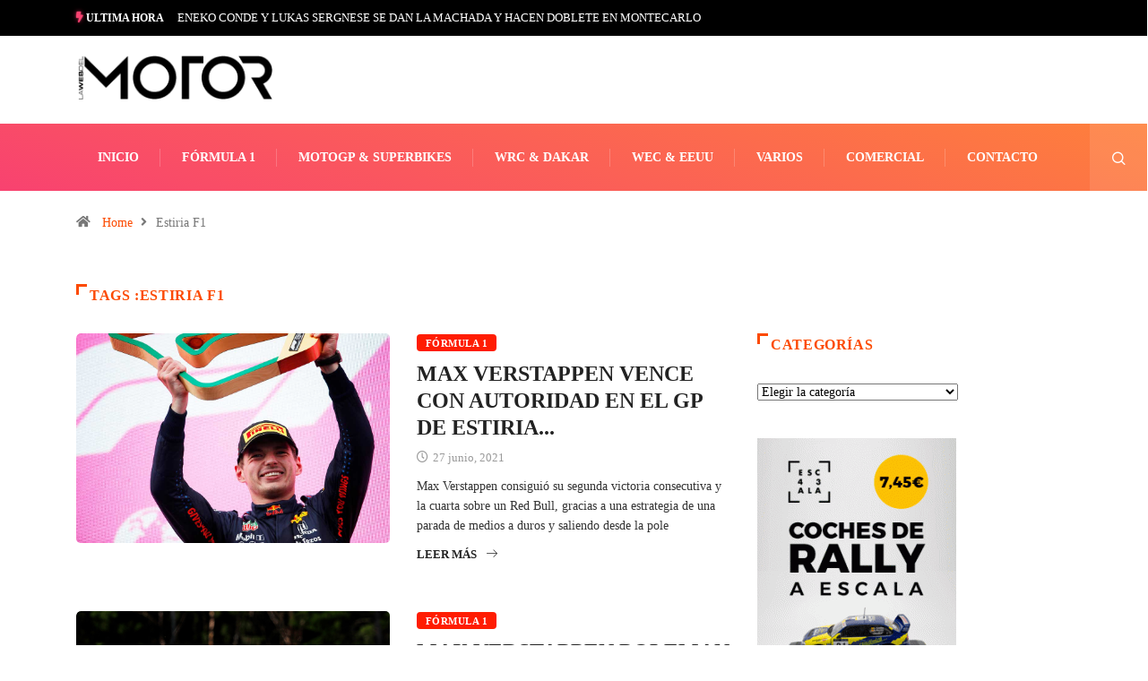

--- FILE ---
content_type: text/html; charset=UTF-8
request_url: https://lawebdelmotor.es/tag/estiria-f1/
body_size: 16998
content:
<!DOCTYPE html><html lang="es" class="" data-skin="light" prefix="og: https://ogp.me/ns#"><head><script data-no-optimize="1">var litespeed_docref=sessionStorage.getItem("litespeed_docref");litespeed_docref&&(Object.defineProperty(document,"referrer",{get:function(){return litespeed_docref}}),sessionStorage.removeItem("litespeed_docref"));</script> <meta charset="UTF-8"><style id="litespeed-ccss">ol,ul{box-sizing:border-box}:root{--wp--preset--font-size--normal:16px;--wp--preset--font-size--huge:42px}.screen-reader-text{border:0;clip:rect(1px,1px,1px,1px);clip-path:inset(50%);height:1px;margin:-1px;overflow:hidden;padding:0;position:absolute;width:1px;word-wrap:normal!important}body{--wp--preset--color--black:#000;--wp--preset--color--cyan-bluish-gray:#abb8c3;--wp--preset--color--white:#fff;--wp--preset--color--pale-pink:#f78da7;--wp--preset--color--vivid-red:#cf2e2e;--wp--preset--color--luminous-vivid-orange:#ff6900;--wp--preset--color--luminous-vivid-amber:#fcb900;--wp--preset--color--light-green-cyan:#7bdcb5;--wp--preset--color--vivid-green-cyan:#00d084;--wp--preset--color--pale-cyan-blue:#8ed1fc;--wp--preset--color--vivid-cyan-blue:#0693e3;--wp--preset--color--vivid-purple:#9b51e0;--wp--preset--gradient--vivid-cyan-blue-to-vivid-purple:linear-gradient(135deg,rgba(6,147,227,1) 0%,#9b51e0 100%);--wp--preset--gradient--light-green-cyan-to-vivid-green-cyan:linear-gradient(135deg,#7adcb4 0%,#00d082 100%);--wp--preset--gradient--luminous-vivid-amber-to-luminous-vivid-orange:linear-gradient(135deg,rgba(252,185,0,1) 0%,rgba(255,105,0,1) 100%);--wp--preset--gradient--luminous-vivid-orange-to-vivid-red:linear-gradient(135deg,rgba(255,105,0,1) 0%,#cf2e2e 100%);--wp--preset--gradient--very-light-gray-to-cyan-bluish-gray:linear-gradient(135deg,#eee 0%,#a9b8c3 100%);--wp--preset--gradient--cool-to-warm-spectrum:linear-gradient(135deg,#4aeadc 0%,#9778d1 20%,#cf2aba 40%,#ee2c82 60%,#fb6962 80%,#fef84c 100%);--wp--preset--gradient--blush-light-purple:linear-gradient(135deg,#ffceec 0%,#9896f0 100%);--wp--preset--gradient--blush-bordeaux:linear-gradient(135deg,#fecda5 0%,#fe2d2d 50%,#6b003e 100%);--wp--preset--gradient--luminous-dusk:linear-gradient(135deg,#ffcb70 0%,#c751c0 50%,#4158d0 100%);--wp--preset--gradient--pale-ocean:linear-gradient(135deg,#fff5cb 0%,#b6e3d4 50%,#33a7b5 100%);--wp--preset--gradient--electric-grass:linear-gradient(135deg,#caf880 0%,#71ce7e 100%);--wp--preset--gradient--midnight:linear-gradient(135deg,#020381 0%,#2874fc 100%);--wp--preset--duotone--dark-grayscale:url('#wp-duotone-dark-grayscale');--wp--preset--duotone--grayscale:url('#wp-duotone-grayscale');--wp--preset--duotone--purple-yellow:url('#wp-duotone-purple-yellow');--wp--preset--duotone--blue-red:url('#wp-duotone-blue-red');--wp--preset--duotone--midnight:url('#wp-duotone-midnight');--wp--preset--duotone--magenta-yellow:url('#wp-duotone-magenta-yellow');--wp--preset--duotone--purple-green:url('#wp-duotone-purple-green');--wp--preset--duotone--blue-orange:url('#wp-duotone-blue-orange');--wp--preset--font-size--small:13px;--wp--preset--font-size--medium:20px;--wp--preset--font-size--large:36px;--wp--preset--font-size--x-large:42px;--wp--preset--spacing--20:.44rem;--wp--preset--spacing--30:.67rem;--wp--preset--spacing--40:1rem;--wp--preset--spacing--50:1.5rem;--wp--preset--spacing--60:2.25rem;--wp--preset--spacing--70:3.38rem;--wp--preset--spacing--80:5.06rem}:root{--blue:#007bff;--indigo:#6610f2;--purple:#6f42c1;--pink:#e83e8c;--red:#dc3545;--orange:#fd7e14;--yellow:#ffc107;--green:#28a745;--teal:#20c997;--cyan:#17a2b8;--white:#fff;--gray:#6c757d;--gray-dark:#343a40;--primary:#007bff;--secondary:#6c757d;--success:#28a745;--info:#17a2b8;--warning:#ffc107;--danger:#dc3545;--light:#f8f9fa;--dark:#343a40;--breakpoint-xs:0;--breakpoint-sm:576px;--breakpoint-md:768px;--breakpoint-lg:992px;--breakpoint-xl:1200px;--font-family-sans-serif:-apple-system,BlinkMacSystemFont,"Segoe UI",Roboto,"Helvetica Neue",Arial,sans-serif,"Apple Color Emoji","Segoe UI Emoji","Segoe UI Symbol";--font-family-monospace:SFMono-Regular,Menlo,Monaco,Consolas,"Liberation Mono","Courier New",monospace}*,:after,:before{box-sizing:border-box}html{font-family:sans-serif;line-height:1.15;-webkit-text-size-adjust:100%;-ms-text-size-adjust:100%;-ms-overflow-style:scrollbar}@-ms-viewport{width:device-width}article,header,nav,section{display:block}body{margin:0;font-family:-apple-system,BlinkMacSystemFont,"Segoe UI",Roboto,"Helvetica Neue",Arial,sans-serif,"Apple Color Emoji","Segoe UI Emoji","Segoe UI Symbol";font-size:1rem;font-weight:400;line-height:1.5;color:#212529;text-align:left;background-color:#fff}h1,h2,h3{margin-top:0;margin-bottom:.5rem}p{margin-top:0;margin-bottom:1rem}ol,ul{margin-top:0;margin-bottom:1rem}a{color:#007bff;text-decoration:none;background-color:transparent;-webkit-text-decoration-skip:objects}img{vertical-align:middle;border-style:none}svg:not(:root){overflow:hidden}label{display:inline-block;margin-bottom:.5rem}button{border-radius:0}button,input,select{margin:0;font-family:inherit;font-size:inherit;line-height:inherit}button,input{overflow:visible}button,select{text-transform:none}button,html [type=button]{-webkit-appearance:button}[type=button]::-moz-focus-inner,button::-moz-focus-inner{padding:0;border-style:none}[type=search]{outline-offset:-2px;-webkit-appearance:none}[type=search]::-webkit-search-cancel-button,[type=search]::-webkit-search-decoration{-webkit-appearance:none}::-webkit-file-upload-button{font:inherit;-webkit-appearance:button}h1,h2,h3{margin-bottom:.5rem;font-family:inherit;font-weight:500;line-height:1.2;color:inherit}h1{font-size:2.5rem}h2{font-size:2rem}h3{font-size:1.75rem}.img-fluid{max-width:100%;height:auto}.container{width:100%;padding-right:15px;padding-left:15px;margin-right:auto;margin-left:auto}@media (min-width:576px){.container{max-width:540px}}@media (min-width:768px){.container{max-width:720px}}@media (min-width:992px){.container{max-width:960px}}@media (min-width:1200px){.container{max-width:1140px}}.row{display:-webkit-box;display:-ms-flexbox;display:flex;-ms-flex-wrap:wrap;flex-wrap:wrap;margin-right:-15px;margin-left:-15px}.col-lg-12,.col-lg-3,.col-lg-4,.col-lg-8,.col-lg-9,.col-md-12,.col-md-4,.col-md-6,.col-md-8{position:relative;width:100%;min-height:1px;padding-right:15px;padding-left:15px}@media (min-width:768px){.col-md-4{-webkit-box-flex:0;-ms-flex:0 0 33.333333%;flex:0 0 33.333333%;max-width:33.333333%}.col-md-6{-webkit-box-flex:0;-ms-flex:0 0 50%;flex:0 0 50%;max-width:50%}.col-md-8{-webkit-box-flex:0;-ms-flex:0 0 66.666667%;flex:0 0 66.666667%;max-width:66.666667%}.col-md-12{-webkit-box-flex:0;-ms-flex:0 0 100%;flex:0 0 100%;max-width:100%}}@media (min-width:992px){.col-lg-3{-webkit-box-flex:0;-ms-flex:0 0 25%;flex:0 0 25%;max-width:25%}.col-lg-4{-webkit-box-flex:0;-ms-flex:0 0 33.333333%;flex:0 0 33.333333%;max-width:33.333333%}.col-lg-8{-webkit-box-flex:0;-ms-flex:0 0 66.666667%;flex:0 0 66.666667%;max-width:66.666667%}.col-lg-9{-webkit-box-flex:0;-ms-flex:0 0 75%;flex:0 0 75%;max-width:75%}.col-lg-12{-webkit-box-flex:0;-ms-flex:0 0 100%;flex:0 0 100%;max-width:100%}}.form-control{display:block;width:100%;padding:.375rem .75rem;font-size:1rem;line-height:1.5;color:#495057;background-color:#fff;background-clip:padding-box;border:1px solid #ced4da;border-radius:.25rem}.form-control::-ms-expand{background-color:transparent;border:0}.form-control::-webkit-input-placeholder{color:#6c757d;opacity:1}.form-control::-moz-placeholder{color:#6c757d;opacity:1}.form-control:-ms-input-placeholder{color:#6c757d;opacity:1}.form-control::-ms-input-placeholder{color:#6c757d;opacity:1}.collapse{display:none}.input-group{position:relative;display:-webkit-box;display:-ms-flexbox;display:flex;-ms-flex-wrap:wrap;flex-wrap:wrap;-webkit-box-align:stretch;-ms-flex-align:stretch;align-items:stretch;width:100%}.input-group>.form-control{position:relative;-webkit-box-flex:1;-ms-flex:1 1 auto;flex:1 1 auto;width:1%;margin-bottom:0}.input-group>.form-control:not(:last-child){border-top-right-radius:0;border-bottom-right-radius:0}.nav-link{display:block;padding:.5rem 1rem}.navbar{position:relative;display:-webkit-box;display:-ms-flexbox;display:flex;-ms-flex-wrap:wrap;flex-wrap:wrap;-webkit-box-align:center;-ms-flex-align:center;align-items:center;-webkit-box-pack:justify;-ms-flex-pack:justify;justify-content:space-between;padding:.5rem 1rem}.navbar-nav{display:-webkit-box;display:-ms-flexbox;display:flex;-webkit-box-orient:vertical;-webkit-box-direction:normal;-ms-flex-direction:column;flex-direction:column;padding-left:0;margin-bottom:0;list-style:none}.navbar-nav .nav-link{padding-right:0;padding-left:0}.navbar-collapse{-ms-flex-preferred-size:100%;flex-basis:100%;-webkit-box-flex:1;-ms-flex-positive:1;flex-grow:1;-webkit-box-align:center;-ms-flex-align:center;align-items:center}.navbar-toggler{padding:.25rem .75rem;font-size:1.25rem;line-height:1;background-color:transparent;border:1px solid transparent;border-radius:.25rem}.navbar-toggler-icon{display:inline-block;width:1.5em;height:1.5em;vertical-align:middle;content:"";background:no-repeat center center;background-size:100% 100%}@media (min-width:992px){.navbar-expand-lg{-webkit-box-orient:horizontal;-webkit-box-direction:normal;-ms-flex-flow:row nowrap;flex-flow:row nowrap;-webkit-box-pack:start;-ms-flex-pack:start;justify-content:flex-start}.navbar-expand-lg .navbar-nav{-webkit-box-orient:horizontal;-webkit-box-direction:normal;-ms-flex-direction:row;flex-direction:row}.navbar-expand-lg .navbar-nav .nav-link{padding-right:.5rem;padding-left:.5rem}.navbar-expand-lg .navbar-collapse{display:-webkit-box!important;display:-ms-flexbox!important;display:flex!important;-ms-flex-preferred-size:auto;flex-basis:auto}.navbar-expand-lg .navbar-toggler{display:none}}.navbar-light .navbar-nav .nav-link{color:rgba(0,0,0,.5)}.navbar-light .navbar-toggler{color:rgba(0,0,0,.5);border-color:rgba(0,0,0,.1)}.navbar-light .navbar-toggler-icon{background-image:url("data:image/svg+xml;charset=utf8,%3Csvg viewBox='0 0 30 30' xmlns='http://www.w3.org/2000/svg'%3E%3Cpath stroke='rgba(0, 0, 0, 0.5)' stroke-width='2' stroke-linecap='round' stroke-miterlimit='10' d='M4 7h22M4 15h22M4 23h22'/%3E%3C/svg%3E")}.breadcrumb{display:-webkit-box;display:-ms-flexbox;display:flex;-ms-flex-wrap:wrap;flex-wrap:wrap;padding:.75rem 1rem;margin-bottom:1rem;list-style:none;background-color:#e9ecef;border-radius:.25rem}.modal-dialog{position:relative;width:auto;margin:.5rem}.modal-content{position:relative;display:-webkit-box;display:-ms-flexbox;display:flex;-webkit-box-orient:vertical;-webkit-box-direction:normal;-ms-flex-direction:column;flex-direction:column;width:100%;background-color:#fff;background-clip:padding-box;border:1px solid rgba(0,0,0,.2);border-radius:.3rem;outline:0}@media (min-width:576px){.modal-dialog{max-width:500px;margin:1.75rem auto}}@media (min-width:992px){.modal-lg{max-width:800px}}.carousel{position:relative}.carousel-inner{position:relative;width:100%;overflow:hidden}.carousel-item{position:relative;display:none;-webkit-box-align:center;-ms-flex-align:center;align-items:center;width:100%;-webkit-backface-visibility:hidden;backface-visibility:hidden;-webkit-perspective:1000px;perspective:1000px}.carousel-item.active{display:block}.d-none{display:none!important}.align-self-center{-ms-flex-item-align:center!important;align-self:center!important}.text-right{text-align:right!important}.ts-icon{font-family:'ts-iconfont'!important;speak:none;font-style:normal;font-weight:400;font-variant:normal;text-transform:none;line-height:1;-webkit-font-smoothing:antialiased;-moz-osx-font-smoothing:grayscale}.ts-icon-menu:before{content:"\e900"}.ts-icon-calendar-check:before{content:"\e968"}.ts-icon-home-solid:before{content:"\e96f"}.ts-icon-clock-regular:before{content:"\e973"}.ts-icon-angle-right:before{content:"\e979"}.ts-icon-bolt:before{content:"\e901"}.ts-icon-arrow-right:before{content:"\e87a"}.ts-icon-search1:before{content:"\e940"}:focus{outline:0}.mfp-hide{display:none!important}button::-moz-focus-inner{padding:0;border:0}body{line-height:22px;font-size:14px;color:#333;font-weight:400;border:0;margin:0;padding:0;-webkit-font-smoothing:antialiased;-moz-osx-font-smoothing:grayscale;font-display:swap}h1,h2,h3{color:#222;font-weight:700;font-display:swap}h1{font-size:36px;line-height:44px}h2{font-size:30px;line-height:36px}h3{font-size:24px;line-height:28px}a:link,a:visited{text-decoration:none}a{color:#fc4a00}.mb-30{margin-bottom:30px}.block-title{font-size:16px;text-transform:uppercase;color:#fff;font-weight:700;line-height:36px}.heading-style3 .block-title,.sidebar .widget .widget-title{letter-spacing:.64px;color:#fc4a00;line-height:25px;font-weight:800;font-size:16px;text-transform:uppercase}.heading-style3 .block-title .title-angle-shap,.sidebar .widget .widget-title .title-angle-shap{display:inline-block;padding:0 0 0 15px;position:relative}.heading-style3 .block-title .title-angle-shap:before,.heading-style3 .block-title .title-angle-shap:after,.sidebar .widget .widget-title .title-angle-shap:before,.sidebar .widget .widget-title .title-angle-shap:after{position:absolute;top:0;content:"";background:#fc4a00;left:0}.heading-style3 .block-title .title-angle-shap:before,.sidebar .widget .widget-title .title-angle-shap:before{width:3px;height:12px}.heading-style3 .block-title .title-angle-shap:after,.sidebar .widget .widget-title .title-angle-shap:after{width:12px;height:3px}.sidebar .widget .widget-title{color:#222}.sidebar .widget .widget-title .title-angle-shap:before,.sidebar .widget .widget-title .title-angle-shap:after{background:#222}.post-title{font-size:18px;font-weight:600;color:#222;line-height:24px}.post-title a{color:#222}.post-title.md{font-size:24px;font-weight:700;line-height:30px}a.post-cat{position:relative;left:0;top:0;background:#fc4a00;color:#fff;padding:0 10px;font-size:11px;font-weight:700;display:inline-block;line-height:20px;text-transform:uppercase;margin-bottom:7px;z-index:1;margin-right:5px;height:19px;border-radius:4px;-webkit-border-radius:4px;-ms-border-radius:4px;letter-spacing:.44px}.post-content p{margin-top:10px;margin-bottom:12px}.post-meta span{margin-right:10px;font-size:13px;color:#999}.post-meta span i{margin-right:2px}.post-block-style .post-media{margin-bottom:15px;overflow:hidden;position:relative;border-radius:5px;-webkit-border-radius:5px;-ms-border-radius:5px}.post-block-style .post-media img{width:100%;-webkit-transform:scale(1);-ms-transform:scale(1);transform:scale(1)}.main-container{padding-top:40px}.main-container{padding-bottom:40px}.archive .category-main-title .block-title{margin-bottom:0}img{-ms-interpolation-mode:bicubic;border:0;height:auto;max-width:100%;vertical-align:middle}img[class*=wp-image-]{margin-top:10px;margin-bottom:10px}.screen-reader-text{border:0;clip:rect(1px,1px,1px,1px);-webkit-clip-path:inset(50%);clip-path:inset(50%);height:1px;margin:-1px;overflow:hidden;padding:0;position:absolute!important;width:1px;word-wrap:normal!important}p{margin:0 0 25px}select{max-width:100%}.post .post-media,.post-wrapper .post-media{width:calc(100% - 0px);position:relative;overflow:hidden}.post.post-wrapper,.post-wrapper.post-wrapper{margin-bottom:40px;border-radius:5px;-webkit-border-radius:5px;-ms-border-radius:5px;overflow:hidden}.sidebar .widget{margin-bottom:40px}.sidebar .widget .widget-title{font-size:16px;font-weight:700;position:relative;margin:0 0 30px}.sidebar .widget.widget_media_image img{margin-top:0}.breadcrumb{background:0 0;padding:25px 0 17px;margin-bottom:0}.breadcrumb li{padding-right:10px;color:#777;font-size:14px;font-weight:400;line-height:22px}.breadcrumb li a{padding:0 9px}body{overflow-x:hidden;color:#333}svg{fill:currentColor}img{-ms-interpolation-mode:bicubic;border:0;height:auto;max-width:100%;vertical-align:middle}img[class*=wp-image-]{margin-top:10px;margin-bottom:10px}.screen-reader-text{border:0;clip:rect(1px,1px,1px,1px);-webkit-clip-path:inset(50%);clip-path:inset(50%);height:1px;margin:-1px;overflow:hidden;padding:0;position:absolute!important;width:1px;word-wrap:normal!important}p{margin:0 0 25px}select{max-width:100%}.post .post-media,.post-wrapper .post-media{width:calc(100% - 0px);position:relative;overflow:hidden}.post.post-wrapper,.post-wrapper.post-wrapper{margin-bottom:40px;border-radius:5px;-webkit-border-radius:5px;-ms-border-radius:5px;overflow:hidden}.sidebar .widget{margin-bottom:40px}.sidebar .widget .widget-title{font-size:16px;font-weight:700;position:relative;margin:0 0 30px}.sidebar .widget.widget_media_image img{margin-top:0}.breadcrumb{background:0 0;padding:25px 0 17px;margin-bottom:0}.breadcrumb li{padding-right:10px;color:#777;font-size:14px;font-weight:400;line-height:22px}.breadcrumb li a{padding:0 9px}.topbar .top-info{display:inline-block;list-style-type:none;padding:5px 0;margin:0}.topbar .top-info li{font-size:14px;display:inline-block}.topbar .top-info li i{margin-right:6px}.topbar .top-info li{padding-right:15px;border-right:1px solid #e2e2e2}.topbar.topbar-gray{background-color:#f5f5f5}.topbar.topbar-gray .tranding-bg-white .tranding-bar .trending-slide-bg{border-bottom:none}.topbar.topbar-gray .tranding-bg-white .tranding-bar .trending-slide-bg .trending-title{background:0 0;color:#222;padding:0 10px 0 0;margin-right:5px;border-right:1px solid #dedbdb}.topbar.topbar-gray .tranding-bg-white .tranding-bar .trending-slide-bg .trending-title i{color:#fc4a00}.topbar.topbar-gray .tranding-bg-white .tranding-bar .trending-slide-bg .post-title{color:#6b6b6b}.topbar.topbar-gray .top-info li{color:#6b6b6b;font-size:13px;border-right:none;padding-right:0}.social-links{margin:0}.header-middle-area{padding:20px 0}.logo{display:inline-block}.logo img{width:100%;max-width:220px}.logo-light{display:none}.logo-dark{display:block}.header .navbar-light{padding:0}.header .navbar-light .navbar-toggler{outline:none;border:none}.header .navbar-light .navbar-toggler-icon{background-image:none;color:#fff;font-size:24px;vertical-align:middle;background:#cc4209;padding:7px 0;width:40px}.header .navbar-light .navbar-nav>li{padding:0 24px;position:relative}.header .navbar-light .navbar-nav>li:before{position:absolute;right:0;content:"";width:1px;height:20px;background:#e2e2e2;top:0;bottom:0;margin:auto}.header .navbar-light .navbar-nav>li>a{line-height:70px;position:relative;padding:0}.header .navbar-light .navbar-nav>li:last-child:before{display:none}.header .navbar-light .navbar-nav>li:last-child>a:before{display:none}.header .navbar-light .navbar-nav li a{font-weight:700;color:#222;text-transform:uppercase;font-size:13px}.header .navbar-light .nav-search-area{margin-left:auto}.header .navbar-light .nav-search-area a{padding:0;width:35px;height:auto;min-height:35px;line-height:35px;text-align:center;background:#222;color:#fff;border-radius:50%;-webkit-border-radius:50%;-ms-border-radius:50%;font-size:14px}.header .navbar-light .nav-search-area a i{vertical-align:middle;font-weight:700}.header-gradient{background-image:-o-linear-gradient(70deg,#f84270 0%,#fe803b 100%);background-image:linear-gradient(20deg,#f84270 0%,#fe803b 100%)}.header-gradient .navbar-light .navbar-nav>li>a{color:#fff;font-size:14px}.header-gradient .navbar-light .navbar-nav>li:before{background:rgba(255,255,255,.2)}.header-gradient .navbar-light .navbar-nav>li:after{position:absolute;content:"";width:1px;height:100%;background:rgba(255,255,255,.2);top:0;bottom:0;left:0;opacity:0}.header-gradient .navbar-light .social-links{background:rgba(255,255,255,.05);padding:0 20px 0 12px;border-left:1px solid rgba(255,255,255,.2);border-right:1px solid rgba(255,255,255,.2)}.header-gradient .navbar-light .nav-search-area .header-search-icon a{background:rgba(255,255,255,.1);border-radius:0;-webkit-border-radius:0;-ms-border-radius:0;border-right:1px solid rgba(255,255,255,.2);width:65px;height:auto;line-height:70px;display:inline-block}.modal-searchPanel .xs-search-group{position:relative}.modal-searchPanel .xs-search-group input:not([type=submit]){height:70px;background-color:transparent;border-radius:50px;border:2px solid #fff;color:#fff;padding:0 30px}.modal-searchPanel .xs-search-group input:not([type=submit])::-webkit-input-placeholder{color:#fff}.modal-searchPanel .xs-search-group input:not([type=submit])::-moz-placeholder{color:#fff}.modal-searchPanel .xs-search-group input:not([type=submit]):-ms-input-placeholder{color:#fff}.modal-searchPanel .xs-search-group input:not([type=submit]):-moz-placeholder{color:#fff}.modal-searchPanel .xs-search-group .search-button{background-color:transparent;border:0;padding:0;color:#fff;position:absolute;right:0;top:50%;-webkit-transform:translateY(-50%);-ms-transform:translateY(-50%);transform:translateY(-50%);height:100%;width:70px;border-radius:0 50px 50px 0}.ts-search-form .form-control{height:60px;border-radius:36px!important}.ts-search-form.modal-searchPanel .xs-search-panel{margin:0}.header.header-gradient .social-links{margin-left:auto;display:-webkit-box;display:-ms-flexbox;display:flex}.header.header-gradient .nav-search-area{margin-left:0}.tranding-bar .trending-slide{position:relative;padding:8px 0}.tranding-bar .trending-slide .trending-title{display:inline-block;font-size:12px;padding:6px 10px;line-height:15px;text-transform:uppercase;position:relative;margin:0 15px 0 0;font-weight:700;padding:0 10px 0 0;margin-right:5px;border-right:1px solid #dedbdb}.tranding-bar .trending-slide .trending-title i{color:#fc4a00}.tranding-bar .trending-slide .carousel-inner{width:auto;display:inline-block;vertical-align:middle}.tranding-bar .trending-slide .post-title{color:#fff;margin:0;font-size:13px;line-height:24px;font-weight:400}.tranding-bg-white .tranding-bar .trending-slide-bg{background:0 0;padding-left:0;padding-right:0;border-bottom:1px solid #eaeaea}.tranding-bg-white .tranding-bar .trending-slide-bg.trending-slide .post-title{color:#222}.category-main-title .block-title{margin-bottom:30px;border-color:#222;font-size:16px}.entry-blog-header .post-cat{margin-bottom:10px}.archive .entry-blog-summery .readmore-btn,.entry-blog-summery.ts-post .readmore-btn{margin-top:10px;display:none;font-size:13px;font-weight:700;text-transform:uppercase;color:#222}.archive .entry-blog-summery .readmore-btn .ts-icon,.entry-blog-summery.ts-post .readmore-btn .ts-icon{margin-left:10px}.blog .entry-blog-summery.ts-post .readmore-btn{display:block}.mfp-hide{display:none!important}:root{--size:100px;--bord:15px}@media (min-width:992px) and (max-width:1200px){.header .navbar-light .navbar-nav>li{padding:0 18px}.container{max-width:1140px}}@media (max-width:1024px){.container{max-width:100%}}@media (min-width:768px) and (max-width:991px){.header .navbar-collapse{position:absolute;left:0;top:100%;width:100%;z-index:22;background:#222}.header .navbar-light .navbar-nav>li>a{line-height:50px;color:#fff}.header .navbar-light .navbar-nav>li:before{display:none}}@media (max-width:767px){h1{font-size:30px;line-height:36px}h2{font-size:26px;line-height:32px}.tranding-bar .trending-slide .trending-title{margin-bottom:5px}.xs-center,ul.social-links.text-right{text-align:center!important}.topbar{padding-top:10px}.topbar.topbar-gray{padding-bottom:10px}.topbar.topbar-gray .tranding-bg-white .tranding-bar .trending-slide-bg{text-align:center}.topbar.topbar-gray .tranding-bg-white .tranding-bar .trending-slide-bg .trending-title{display:block}.topbar.topbar-gray .tranding-bg-white .tranding-bar .trending-slide-bg .post-title{line-height:15px}.header-middle-area .banner-img{display:none}.header-middle-area .logo-area{text-align:center}.logo{max-width:160px}.header .navbar-collapse{position:absolute;left:0;top:100%;width:100%;z-index:22;background:#222}.header .navbar-light .navbar-nav>li>a{line-height:50px;color:#fff}.header .navbar-light .navbar-nav>li:before{display:none}.topbar .top-info{padding-bottom:15px}.trending-slide .carousel-inner{height:25px;overflow:hidden}.trending-slide .carousel-inner .post-title{line-height:28px!important}}body{color:#333}h1,h2,h3,.post-title,.post-title a{color:#222}a{color:#fc4a00}.heading-style3 .block-title .title-angle-shap:before,.heading-style3 .block-title .title-angle-shap:after,.sidebar .widget .widget-title .title-angle-shap:before,.sidebar .widget .widget-title .title-angle-shap:after{background:#fc4a00}.heading-style3 .block-title,.topbar.topbar-gray .tranding-bg-white .tranding-bar .trending-slide-bg .trending-title i,.sidebar .widget .widget-title{color:#fc4a00}@media (min-width:1024px){.header .navbar-light .nav-search-area a,.header .navbar-light .navbar-nav>li>a,.header-gradient .navbar-light .nav-search-area .header-search-icon a{line-height:75px}}.tranding-bar .trending-slide-bg{background-color:#000}body{background-color:#fff}:focus{outline:0}.mfp-hide{display:none!important}button::-moz-focus-inner{padding:0;border:0}.ekit-wid-con .ekit-review-card--date,.ekit-wid-con .ekit-review-card--desc{grid-area:date}.ekit-wid-con .ekit-review-card--image{width:60px;height:60px;grid-area:thumbnail;min-width:60px;border-radius:50%;background-color:#eae9f7;display:-webkit-box;display:-ms-flexbox;display:flex;-webkit-box-pack:center;-ms-flex-pack:center;justify-content:center;-webkit-box-align:center;-ms-flex-align:center;align-items:center;padding:1rem;position:relative}.ekit-wid-con .ekit-review-card--thumbnail{grid-area:thumbnail;padding-right:1rem}.ekit-wid-con .ekit-review-card--name{grid-area:name;font-size:14px;font-weight:700;margin:0 0 .25rem}.ekit-wid-con .ekit-review-card--stars{grid-area:stars;color:#f4be28;font-size:13px;line-height:20px}.ekit-wid-con .ekit-review-card--comment{grid-area:comment;font-size:16px;line-height:22px;font-weight:400;color:#32323d}.ekit-wid-con .ekit-review-card--actions{grid-area:actions}.ekit-wid-con .ekit-review-card--posted-on{display:-webkit-box;display:-ms-flexbox;display:flex;grid-area:posted-on}body{font-family:"Roboto";font-weight:400;font-size:14px}h1{font-family:"Barlow";font-weight:700}h3{font-family:"Barlow";font-weight:700}.nav-link{white-space:nowrap}.topbar-gray{background:black!important}.trending-title{color:white!important}#tredingcarousel{flex-direction:row!important;align-items:center}.topbar.topbar-gray .tranding-bg-white .tranding-bar .trending-slide-bg .post-title{overflow:hidden;white-space:nowrap;text-overflow:ellipsis;color:#fff;width:100vw!important}#tredingcarousel,.trending-title{display:flex;flex-direction:column}.topbar.topbar-gray .col-md-8{-webkit-box-flex:0;-ms-flex:0 0 100%;flex:0 0 100%;max-width:100%}.topbar.topbar-gray .tranding-bg-white .tranding-bar .trending-slide-bg .trending-title{border-right:none!important}.topbar.topbar-gray .tranding-bg-white .tranding-bar .trending-slide-bg .trending-title i{color:#f84270!important;text-shadow:0px 0px 1px rgba(248,66,112,1),0px 0px 2px rgba(248,66,112,.75),0px 0px 5px rgba(248,66,112,.5),0px 0px 8px rgba(248,66,112,.25)}.topbar.topbar-gray .col-md-4.xs-center.align-self-center.text-right{display:none}.post-title{text-transform:uppercase!important}h2.post-title:after{content:'...'}.post-media.post-image{text-align:center}</style><link rel="preload" data-asynced="1" data-optimized="2" as="style" onload="this.onload=null;this.rel='stylesheet'" href="https://lawebdelmotor.es/wp-content/litespeed/ucss/f3cf538b2fffb593e42706033ea062ee.css?ver=60872" /><script type="litespeed/javascript">!function(a){"use strict";var b=function(b,c,d){function e(a){return h.body?a():void setTimeout(function(){e(a)})}function f(){i.addEventListener&&i.removeEventListener("load",f),i.media=d||"all"}var g,h=a.document,i=h.createElement("link");if(c)g=c;else{var j=(h.body||h.getElementsByTagName("head")[0]).childNodes;g=j[j.length-1]}var k=h.styleSheets;i.rel="stylesheet",i.href=b,i.media="only x",e(function(){g.parentNode.insertBefore(i,c?g:g.nextSibling)});var l=function(a){for(var b=i.href,c=k.length;c--;)if(k[c].href===b)return a();setTimeout(function(){l(a)})};return i.addEventListener&&i.addEventListener("load",f),i.onloadcssdefined=l,l(f),i};"undefined"!=typeof exports?exports.loadCSS=b:a.loadCSS=b}("undefined"!=typeof global?global:this);!function(a){if(a.loadCSS){var b=loadCSS.relpreload={};if(b.support=function(){try{return a.document.createElement("link").relList.supports("preload")}catch(b){return!1}},b.poly=function(){for(var b=a.document.getElementsByTagName("link"),c=0;c<b.length;c++){var d=b[c];"preload"===d.rel&&"style"===d.getAttribute("as")&&(a.loadCSS(d.href,d,d.getAttribute("media")),d.rel=null)}},!b.support()){b.poly();var c=a.setInterval(b.poly,300);a.addEventListener&&a.addEventListener("load",function(){b.poly(),a.clearInterval(c)}),a.attachEvent&&a.attachEvent("onload",function(){a.clearInterval(c)})}}}(this);</script> <meta name="viewport" content="width=device-width, initial-scale=1, maximum-scale=5"><meta name="description" content="La Web del Motor - La Web del Motor es el sitio web de referencia para el seguimiento de los mundiales de F1, MotoGP, WRC, WSBK y algo más. Datos, imágenes, información."/><title>Estiria F1 - La Web del Motor</title><meta name="robots" content="follow, noindex"/><meta property="og:locale" content="es_ES" /><meta property="og:type" content="article" /><meta property="og:title" content="Estiria F1 - La Web del Motor" /><meta property="og:url" content="https://lawebdelmotor.es/tag/estiria-f1/" /><meta property="og:site_name" content="La Web del Motor" /><meta name="twitter:card" content="summary_large_image" /><meta name="twitter:title" content="Estiria F1 - La Web del Motor" /><meta name="twitter:label1" content="Entradas" /><meta name="twitter:data1" content="9" /> <script type="application/ld+json" class="rank-math-schema">{"@context":"https://schema.org","@graph":[{"@type":"Person","@id":"https://lawebdelmotor.es/#person","name":"La Web del Motor"},{"@type":"WebSite","@id":"https://lawebdelmotor.es/#website","url":"https://lawebdelmotor.es","name":"La Web del Motor","publisher":{"@id":"https://lawebdelmotor.es/#person"},"inLanguage":"es"},{"@type":"CollectionPage","@id":"https://lawebdelmotor.es/tag/estiria-f1/#webpage","url":"https://lawebdelmotor.es/tag/estiria-f1/","name":"Estiria F1 - La Web del Motor","isPartOf":{"@id":"https://lawebdelmotor.es/#website"},"inLanguage":"es"}]}</script> <link rel='dns-prefetch' href='//ajax.googleapis.com' /><link rel='dns-prefetch' href='//connect.facebook.net' /><link rel='dns-prefetch' href='//facebook.com' /><link rel='dns-prefetch' href='//fonts.googleapis.com' /><link rel='dns-prefetch' href='//fonts.gstatic.com' /><link rel='dns-prefetch' href='//google.com' /><link rel='dns-prefetch' href='//googleads.g.doubleclick.net' /><link rel='dns-prefetch' href='//googleadservices.com' /><link rel='dns-prefetch' href='//googletagmanager.com' /><link rel="alternate" type="application/rss+xml" title="La Web del Motor &raquo; Feed" href="https://lawebdelmotor.es/feed/" /><link rel="alternate" type="application/rss+xml" title="La Web del Motor &raquo; Feed de los comentarios" href="https://lawebdelmotor.es/comments/feed/" /><link rel="alternate" type="application/rss+xml" title="La Web del Motor &raquo; Etiqueta Estiria F1 del feed" href="https://lawebdelmotor.es/tag/estiria-f1/feed/" /><link rel='preload' as='style' id='digiqole-all-style-css' href='https://lawebdelmotor.es/wp-content/themes/digiqole/assets/css/all.css?ver=2.1.5' type='text/css' media='all' /> <script type="litespeed/javascript" data-src='https://lawebdelmotor.es/wp-includes/js/jquery/jquery.min.js?ver=3.6.1' id='jquery-core-js'></script> <link rel="https://api.w.org/" href="https://lawebdelmotor.es/wp-json/" /><link rel="alternate" type="application/json" href="https://lawebdelmotor.es/wp-json/wp/v2/tags/881" /><link rel="EditURI" type="application/rsd+xml" title="RSD" href="https://lawebdelmotor.es/xmlrpc.php?rsd" /><link rel="wlwmanifest" type="application/wlwmanifest+xml" href="https://lawebdelmotor.es/wp-includes/wlwmanifest.xml" /><meta name="generator" content="WordPress 6.1.9" /><meta name="generator" content="Elementor 3.12.2; features: e_dom_optimization, e_optimized_assets_loading, e_optimized_css_loading, a11y_improvements, additional_custom_breakpoints; settings: css_print_method-external, google_font-enabled, font_display-swap"><link rel="icon" href="https://lawebdelmotor.es/wp-content/uploads/2021/06/wp-1623414889528-150x150.jpg" sizes="32x32" /><link rel="icon" href="https://lawebdelmotor.es/wp-content/uploads/2021/06/wp-1623414889528.jpg" sizes="192x192" /><link rel="apple-touch-icon" href="https://lawebdelmotor.es/wp-content/uploads/2021/06/wp-1623414889528.jpg" /><meta name="msapplication-TileImage" content="https://lawebdelmotor.es/wp-content/uploads/2021/06/wp-1623414889528.jpg" /></head><body data-rsssl=1 class="archive tag tag-estiria-f1 tag-881 sidebar-active elementor-default elementor-kit-43366" ><svg xmlns="http://www.w3.org/2000/svg" viewBox="0 0 0 0" width="0" height="0" focusable="false" role="none" style="visibility: hidden; position: absolute; left: -9999px; overflow: hidden;" ><defs><filter id="wp-duotone-dark-grayscale"><feColorMatrix color-interpolation-filters="sRGB" type="matrix" values=" .299 .587 .114 0 0 .299 .587 .114 0 0 .299 .587 .114 0 0 .299 .587 .114 0 0 " /><feComponentTransfer color-interpolation-filters="sRGB" ><feFuncR type="table" tableValues="0 0.49803921568627" /><feFuncG type="table" tableValues="0 0.49803921568627" /><feFuncB type="table" tableValues="0 0.49803921568627" /><feFuncA type="table" tableValues="1 1" /></feComponentTransfer><feComposite in2="SourceGraphic" operator="in" /></filter></defs></svg><svg xmlns="http://www.w3.org/2000/svg" viewBox="0 0 0 0" width="0" height="0" focusable="false" role="none" style="visibility: hidden; position: absolute; left: -9999px; overflow: hidden;" ><defs><filter id="wp-duotone-grayscale"><feColorMatrix color-interpolation-filters="sRGB" type="matrix" values=" .299 .587 .114 0 0 .299 .587 .114 0 0 .299 .587 .114 0 0 .299 .587 .114 0 0 " /><feComponentTransfer color-interpolation-filters="sRGB" ><feFuncR type="table" tableValues="0 1" /><feFuncG type="table" tableValues="0 1" /><feFuncB type="table" tableValues="0 1" /><feFuncA type="table" tableValues="1 1" /></feComponentTransfer><feComposite in2="SourceGraphic" operator="in" /></filter></defs></svg><svg xmlns="http://www.w3.org/2000/svg" viewBox="0 0 0 0" width="0" height="0" focusable="false" role="none" style="visibility: hidden; position: absolute; left: -9999px; overflow: hidden;" ><defs><filter id="wp-duotone-purple-yellow"><feColorMatrix color-interpolation-filters="sRGB" type="matrix" values=" .299 .587 .114 0 0 .299 .587 .114 0 0 .299 .587 .114 0 0 .299 .587 .114 0 0 " /><feComponentTransfer color-interpolation-filters="sRGB" ><feFuncR type="table" tableValues="0.54901960784314 0.98823529411765" /><feFuncG type="table" tableValues="0 1" /><feFuncB type="table" tableValues="0.71764705882353 0.25490196078431" /><feFuncA type="table" tableValues="1 1" /></feComponentTransfer><feComposite in2="SourceGraphic" operator="in" /></filter></defs></svg><svg xmlns="http://www.w3.org/2000/svg" viewBox="0 0 0 0" width="0" height="0" focusable="false" role="none" style="visibility: hidden; position: absolute; left: -9999px; overflow: hidden;" ><defs><filter id="wp-duotone-blue-red"><feColorMatrix color-interpolation-filters="sRGB" type="matrix" values=" .299 .587 .114 0 0 .299 .587 .114 0 0 .299 .587 .114 0 0 .299 .587 .114 0 0 " /><feComponentTransfer color-interpolation-filters="sRGB" ><feFuncR type="table" tableValues="0 1" /><feFuncG type="table" tableValues="0 0.27843137254902" /><feFuncB type="table" tableValues="0.5921568627451 0.27843137254902" /><feFuncA type="table" tableValues="1 1" /></feComponentTransfer><feComposite in2="SourceGraphic" operator="in" /></filter></defs></svg><svg xmlns="http://www.w3.org/2000/svg" viewBox="0 0 0 0" width="0" height="0" focusable="false" role="none" style="visibility: hidden; position: absolute; left: -9999px; overflow: hidden;" ><defs><filter id="wp-duotone-midnight"><feColorMatrix color-interpolation-filters="sRGB" type="matrix" values=" .299 .587 .114 0 0 .299 .587 .114 0 0 .299 .587 .114 0 0 .299 .587 .114 0 0 " /><feComponentTransfer color-interpolation-filters="sRGB" ><feFuncR type="table" tableValues="0 0" /><feFuncG type="table" tableValues="0 0.64705882352941" /><feFuncB type="table" tableValues="0 1" /><feFuncA type="table" tableValues="1 1" /></feComponentTransfer><feComposite in2="SourceGraphic" operator="in" /></filter></defs></svg><svg xmlns="http://www.w3.org/2000/svg" viewBox="0 0 0 0" width="0" height="0" focusable="false" role="none" style="visibility: hidden; position: absolute; left: -9999px; overflow: hidden;" ><defs><filter id="wp-duotone-magenta-yellow"><feColorMatrix color-interpolation-filters="sRGB" type="matrix" values=" .299 .587 .114 0 0 .299 .587 .114 0 0 .299 .587 .114 0 0 .299 .587 .114 0 0 " /><feComponentTransfer color-interpolation-filters="sRGB" ><feFuncR type="table" tableValues="0.78039215686275 1" /><feFuncG type="table" tableValues="0 0.94901960784314" /><feFuncB type="table" tableValues="0.35294117647059 0.47058823529412" /><feFuncA type="table" tableValues="1 1" /></feComponentTransfer><feComposite in2="SourceGraphic" operator="in" /></filter></defs></svg><svg xmlns="http://www.w3.org/2000/svg" viewBox="0 0 0 0" width="0" height="0" focusable="false" role="none" style="visibility: hidden; position: absolute; left: -9999px; overflow: hidden;" ><defs><filter id="wp-duotone-purple-green"><feColorMatrix color-interpolation-filters="sRGB" type="matrix" values=" .299 .587 .114 0 0 .299 .587 .114 0 0 .299 .587 .114 0 0 .299 .587 .114 0 0 " /><feComponentTransfer color-interpolation-filters="sRGB" ><feFuncR type="table" tableValues="0.65098039215686 0.40392156862745" /><feFuncG type="table" tableValues="0 1" /><feFuncB type="table" tableValues="0.44705882352941 0.4" /><feFuncA type="table" tableValues="1 1" /></feComponentTransfer><feComposite in2="SourceGraphic" operator="in" /></filter></defs></svg><svg xmlns="http://www.w3.org/2000/svg" viewBox="0 0 0 0" width="0" height="0" focusable="false" role="none" style="visibility: hidden; position: absolute; left: -9999px; overflow: hidden;" ><defs><filter id="wp-duotone-blue-orange"><feColorMatrix color-interpolation-filters="sRGB" type="matrix" values=" .299 .587 .114 0 0 .299 .587 .114 0 0 .299 .587 .114 0 0 .299 .587 .114 0 0 " /><feComponentTransfer color-interpolation-filters="sRGB" ><feFuncR type="table" tableValues="0.098039215686275 1" /><feFuncG type="table" tableValues="0 0.66274509803922" /><feFuncB type="table" tableValues="0.84705882352941 0.41960784313725" /><feFuncA type="table" tableValues="1 1" /></feComponentTransfer><feComposite in2="SourceGraphic" operator="in" /></filter></defs></svg><div class="body-inner-content"><div class="topbar topbar-gray"><div class="container"><div class="row"><div class="col-md-8"><div class="tranding-bg-white"><div class="tranding-bar"><div id="tredingcarousel" class="trending-slide carousel slide trending-slide-bg" data-ride="carousel"><p class="trending-title">
<i class="ts-icon ts-icon-bolt"></i> ULTIMA HORA</p><div class="carousel-inner"><div class="carousel-item active">
<a class="post-title title-small"
href="https://lawebdelmotor.es/2023/10/eneko-conde-y-lukas-sergnese-se-dan-la-machada-y-hacen-doblete-en-montecarlo/">Eneko Conde y Lukas Sergnese se dan la machada  y hacen doblete en Montecarlo</a></div><div class="carousel-item">
<a class="post-title title-small"
href="https://lawebdelmotor.es/2023/08/f1-hamilton-quickest-ahead-of-verstappen-in-final-practice-for-hungarian-grand-prix/">F1 – Hamilton quickest ahead of Verstappen in final practice for Hungarian Grand Prix</a></div><div class="carousel-item">
<a class="post-title title-small"
href="https://lawebdelmotor.es/2023/08/f1-lewis-hamilton-takes-pole-ahead-of-max-verstappen-and-lando-norris-in-thrilling-qualifying-session-in-hungary/">F1 &#8211; Lewis Hamilton takes pole ahead of Max Verstappen and Lando Norris in thrilling qualifying session in Hungary</a></div><div class="carousel-item">
<a class="post-title title-small"
href="https://lawebdelmotor.es/2023/08/f1-max-verstappen-takes-record-breaking-win-for-red-bull-in-hungary-ahead-of-lando-norris-and-sergio-perez/">F1 &#8211; Max Verstappen takes record-breaking win for Red Bull in Hungary ahead of Lando Norris and Sergio Pérez</a></div><div class="carousel-item">
<a class="post-title title-small"
href="https://lawebdelmotor.es/2023/08/formula-1-commission-meeting-280723/">Formula 1 Commission Meeting 28.07.23</a></div></div></div></div></div></div><div class="col-md-4 xs-center align-self-center text-right"><ul class="top-info"><li><i class="ts-icon ts-icon-calendar-check" aria-hidden="true"></i>
1 febrero, 2026</li></ul></div></div></div></div><div class="header-middle-area"><div class="container"><div class="row"><div class="col-md-4 col-lg-3 align-self-center"><div class="logo-area">
<a rel='home' class="logo" href="https://lawebdelmotor.es/">
<img data-lazyloaded="1" src="[data-uri]" width="220" height="33" class="img-fluid logo-light"
data-src="https://lawebdelmotor.es/wp-content/uploads/2017/05/logo.png"
alt="La Web del Motor">
<img data-lazyloaded="1" src="[data-uri]" width="220" height="33" class="img-fluid logo-dark"
data-src="https://lawebdelmotor.es/wp-content/uploads/2017/05/logotipo_negro.png"
alt="La Web del Motor">
</a></div></div><div class="col-md-8 col-lg-9 align-self-center"><div class="banner-img text-right"></div></div></div></div></div><header id="header" class="header header-gradient"><div class=" header-wrapper navbar-sticky "><div class="container"><nav class="navbar navbar-expand-lg navbar-light">
<a class="logo d-none" href="https://lawebdelmotor.es/">
<img data-lazyloaded="1" src="[data-uri]" width="231" height="54" class="img-fluid" data-src="https://lawebdelmotor.es/wp-content/uploads/2017/05/logotipo_negro.png"
alt="La Web del Motor">
</a>
<button class="navbar-toggler" type="button" data-toggle="collapse"
data-target="#primary-nav" aria-controls="primary-nav" aria-expanded="false"
aria-label="Toggle navigation">
<span class="navbar-toggler-icon"><i class="ts-icon ts-icon-menu"></i></span>
</button><div id="primary-nav" class="collapse navbar-collapse"><ul id="main-menu" class="navbar-nav"><li id="menu-item-606" class="menu-item menu-item-type-custom menu-item-object-custom menu-item-home menu-item-606 nav-item"><a href="https://lawebdelmotor.es/" class="nav-link">Inicio</a></li><li id="menu-item-764" class="menu-item menu-item-type-taxonomy menu-item-object-category menu-item-764 nav-item"><a href="https://lawebdelmotor.es/category/formula-1/" class="nav-link">Fórmula 1</a></li><li id="menu-item-22759" class="menu-item menu-item-type-taxonomy menu-item-object-category menu-item-22759 nav-item"><a href="https://lawebdelmotor.es/category/motogp-superbikes/" class="nav-link">MOTOGP &amp; SUPERBIKES</a></li><li id="menu-item-763" class="menu-item menu-item-type-taxonomy menu-item-object-category menu-item-763 nav-item"><a href="https://lawebdelmotor.es/category/wrc-dakar/" class="nav-link">WRC &amp; DAKAR</a></li><li id="menu-item-807" class="menu-item menu-item-type-taxonomy menu-item-object-category menu-item-807 nav-item"><a href="https://lawebdelmotor.es/category/wec-eeuu/" class="nav-link">WEC &amp; EEUU</a></li><li id="menu-item-1395" class="menu-item menu-item-type-taxonomy menu-item-object-category menu-item-1395 nav-item"><a href="https://lawebdelmotor.es/category/varios/" class="nav-link">Varios</a></li><li id="menu-item-22760" class="menu-item menu-item-type-taxonomy menu-item-object-category menu-item-22760 nav-item"><a href="https://lawebdelmotor.es/category/comercial/" class="nav-link">Comercial</a></li><li id="menu-item-947" class="menu-item menu-item-type-post_type menu-item-object-page menu-item-947 nav-item"><a href="https://lawebdelmotor.es/contact-us/" class="nav-link">Contacto</a></li></ul></div><ul class="social-links text-right"></ul><div class="nav-search-area"><div class="header-search-icon">
<a href="#modal-popup-2" class="navsearch-button nav-search-button xs-modal-popup"
title="popup modal for search"><i
class="ts-icon ts-icon-search1"></i></a></div><div class="zoom-anim-dialog mfp-hide modal-searchPanel ts-search-form" id="modal-popup-2"><div class="modal-dialog modal-lg"><div class="modal-content"><div class="xs-search-panel"><form  method="get" action="https://lawebdelmotor.es/" class="digiqole-serach xs-search-group"><div class="input-group">
<input type="search" class="form-control" name="s" placeholder="Search Keyword" value="">
<button class="input-group-btn search-button"><i class="ts-icon ts-icon-search1"></i></button></div></form></div></div></div></div></div></nav></div></div></header><div class="container"><div class="row"><div class="col-lg-12"><ol class="breadcrumb" data-wow-duration="2s"><li><i class="ts-icon ts-icon-home-solid"></i> <a href="https://lawebdelmotor.es">Home</a><i class="ts-icon ts-icon-angle-right"></i></li><li>Estiria F1</li></ol></div></div></div><section id="main-content" class="blog main-container" role="main"><div class="container"><div class="category-main-title heading-style3 tag-title mb-30"><h1 class="block-title">
<span class="title-angle-shap"> Tags :Estiria F1 </span></h1></div></div><div class="container"><div class="row"><div class="col-lg-8 col-md-12"><article class="post-wrapper post-37142 post type-post status-publish format-standard has-post-thumbnail hentry category-formula-1 tag-alpine-f1-team tag-carlos-sainz tag-carlossainz-es tag-davide-brivio tag-estiria-f1 tag-fernando-alonso tag-lewis-hamilton tag-mario-isola tag-max-verstappen tag-pirelli-f1 tag-red-bull-ring tag-valtteri-bottas"><div class="post-block-style row"><div class="col-md-6"><div class="post-media post-image">
<a href="https://lawebdelmotor.es/2021/06/max-verstappen-vence-con-autoridad-en-el-gp-de-estiria/">
<img data-lazyloaded="1" src="[data-uri]" width="1024" height="683" class="img-fluid" data-src="https://lawebdelmotor.es/wp-content/uploads/2021/06/21-styria-sunday.jpg"
alt=" Max Verstappen vence con autoridad en el GP de Estiria">
</a></div></div><div class="col-md-6 "><div class="post-content"><div class="entry-blog-header">
<a
class="post-cat"
href="https://lawebdelmotor.es/category/formula-1/"
style=" background-color:#ff1d02;color:#ffffff "
>
<span class="before" style="background-color:#ff1d02;color:#ffffff "></span>Fórmula 1<span class="after" style="background-color:#ff1d02;color:#ffffff"></span>
</a><h2 class="post-title md">
<a href="https://lawebdelmotor.es/2021/06/max-verstappen-vence-con-autoridad-en-el-gp-de-estiria/">Max Verstappen vence con autoridad en el GP de Estiria</a></h2></div><div class="post-meta"><div class="post-meta">
<span class="post-meta-date">
<i class="ts-icon ts-icon-clock-regular"></i>
27 junio, 2021</span></div></div><div class="entry-blog-summery ts-post"><p>Max Verstappen consiguió su segunda victoria consecutiva y la cuarta sobre un Red Bull, gracias a una estrategia de una parada de medios a duros y saliendo desde la pole <a class="readmore-btn" href="https://lawebdelmotor.es/2021/06/max-verstappen-vence-con-autoridad-en-el-gp-de-estiria/">Leer Más<i class="ts-icon ts-icon-arrow-right"> </i></a></p></div></div></div></div></article><article class="post-wrapper post-37112 post type-post status-publish format-standard has-post-thumbnail hentry category-formula-1 tag-alpine-f1-team tag-carlos-sainz tag-carlossainz-es tag-davide-brivio tag-estiria-f1 tag-fernando-alonso tag-mario-isola tag-max-verstappen tag-pirelli-f1 tag-red-bull-ring"><div class="post-block-style row"><div class="col-md-6"><div class="post-media post-image">
<a href="https://lawebdelmotor.es/2021/06/max-verstappen-poleman-en-casa-en-el-red-bull-ring-en-el-gp-de-estiria/">
<img data-lazyloaded="1" src="[data-uri]" width="1024" height="683" class="img-fluid" data-src="https://lawebdelmotor.es/wp-content/uploads/2021/06/25-styria-saturday.jpg"
alt=" Max Verstappen poleman en casa, en el Red Bull Ring, en el GP de Estiria">
</a></div></div><div class="col-md-6 "><div class="post-content"><div class="entry-blog-header">
<a
class="post-cat"
href="https://lawebdelmotor.es/category/formula-1/"
style=" background-color:#ff1d02;color:#ffffff "
>
<span class="before" style="background-color:#ff1d02;color:#ffffff "></span>Fórmula 1<span class="after" style="background-color:#ff1d02;color:#ffffff"></span>
</a><h2 class="post-title md">
<a href="https://lawebdelmotor.es/2021/06/max-verstappen-poleman-en-casa-en-el-red-bull-ring-en-el-gp-de-estiria/">Max Verstappen poleman en casa, en el Red Bull Ring,</a></h2></div><div class="post-meta"><div class="post-meta">
<span class="post-meta-date">
<i class="ts-icon ts-icon-clock-regular"></i>
26 junio, 2021</span></div></div><div class="entry-blog-summery ts-post"><p>El piloto de Red Bull Max Verstappen, que fue el más rápido en las dos sesiones de entrenamientos libres de ayer viernes, fue de nuevo el más <a class="readmore-btn" href="https://lawebdelmotor.es/2021/06/max-verstappen-poleman-en-casa-en-el-red-bull-ring-en-el-gp-de-estiria/">Leer Más<i class="ts-icon ts-icon-arrow-right"> </i></a></p></div></div></div></div></article><article class="post-wrapper post-37097 post type-post status-publish format-standard has-post-thumbnail hentry category-formula-1 tag-alpine-f1-team tag-carlos-sainz tag-carlossainz-es tag-davide-brivio tag-estiria-f1 tag-fernando-alonso tag-mario-isola tag-max-verstappen tag-pirelli-f1 tag-red-bull-ring"><div class="post-block-style row"><div class="col-md-6"><div class="post-media post-image">
<a href="https://lawebdelmotor.es/2021/06/max-verstappen-el-mas-rapido-el-viernes-del-gp-de-estiria/">
<img data-lazyloaded="1" src="[data-uri]" width="1024" height="683" class="img-fluid" data-src="https://lawebdelmotor.es/wp-content/uploads/2021/06/verstappen_E4uxNztWYAEc2QN.jpg"
alt=" Max Verstappen el más rápido el viernes del GP de Estiria">
</a></div></div><div class="col-md-6 "><div class="post-content"><div class="entry-blog-header">
<a
class="post-cat"
href="https://lawebdelmotor.es/category/formula-1/"
style=" background-color:#ff1d02;color:#ffffff "
>
<span class="before" style="background-color:#ff1d02;color:#ffffff "></span>Fórmula 1<span class="after" style="background-color:#ff1d02;color:#ffffff"></span>
</a><h2 class="post-title md">
<a href="https://lawebdelmotor.es/2021/06/max-verstappen-el-mas-rapido-el-viernes-del-gp-de-estiria/">Max Verstappen el más rápido el viernes del GP de</a></h2></div><div class="post-meta"><div class="post-meta">
<span class="post-meta-date">
<i class="ts-icon ts-icon-clock-regular"></i>
25 junio, 2021</span></div></div><div class="entry-blog-summery ts-post"><p>El equipo Red Bull marcó el ritmo con el neumático C4 blando P Zero rojo durante las dos sesiones de entrenamientos libres en el Red Bull Ring de Spielberg <a class="readmore-btn" href="https://lawebdelmotor.es/2021/06/max-verstappen-el-mas-rapido-el-viernes-del-gp-de-estiria/">Leer Más<i class="ts-icon ts-icon-arrow-right"> </i></a></p></div></div></div></div></article><article class="post-wrapper post-37067 post type-post status-publish format-standard has-post-thumbnail hentry category-formula-1 tag-alpine-f1-team tag-austria-f1 tag-brembo-f1 tag-estiria-f1 tag-fernando-alonso tag-marcin-budkowski tag-mario-isola tag-mercedes-amg-petronas-f1 tag-pirelli-f1 tag-red-bull-ring tag-spielberg tag-toto-wolf"><div class="post-block-style row"><div class="col-md-6"><div class="post-media post-image">
<a href="https://lawebdelmotor.es/2021/06/previo-del-gran-premio-de-formula-1-de-estiria-2021/">
<img data-lazyloaded="1" src="[data-uri]" width="1024" height="683" class="img-fluid" data-src="https://lawebdelmotor.es/wp-content/uploads/2020/07/spielbergthursday13-866138.jpg"
alt=" Previo del Gran Premio de Fórmula 1 de Estiria 2021">
</a></div></div><div class="col-md-6 "><div class="post-content"><div class="entry-blog-header">
<a
class="post-cat"
href="https://lawebdelmotor.es/category/formula-1/"
style=" background-color:#ff1d02;color:#ffffff "
>
<span class="before" style="background-color:#ff1d02;color:#ffffff "></span>Fórmula 1<span class="after" style="background-color:#ff1d02;color:#ffffff"></span>
</a><h2 class="post-title md">
<a href="https://lawebdelmotor.es/2021/06/previo-del-gran-premio-de-formula-1-de-estiria-2021/">Previo del Gran Premio de Fórmula 1 de Estiria 2021</a></h2></div><div class="post-meta"><div class="post-meta">
<span class="post-meta-date">
<i class="ts-icon ts-icon-clock-regular"></i>
24 junio, 2021</span></div></div><div class="entry-blog-summery ts-post"><p>Previo del Grand Prix Fórmula 1 BWT de Estiria; la segunda carrera del triplete que precede a otra también en el Red Bull Ring de Spielberg el próximo <a class="readmore-btn" href="https://lawebdelmotor.es/2021/06/previo-del-gran-premio-de-formula-1-de-estiria-2021/">Leer Más<i class="ts-icon ts-icon-arrow-right"> </i></a></p></div></div></div></div></article><article class="post-wrapper post-30761 post type-post status-publish format-standard has-post-thumbnail hentry category-formula-1 tag-austria-f1 tag-carlos-sainz tag-estiria-f1 tag-mclaren-f1 tag-pirelli-f1 tag-red-bull-ring"><div class="post-block-style row"><div class="col-md-6"><div class="post-media post-image">
<a href="https://lawebdelmotor.es/2020/07/galeria-de-fotos-de-carlos-sainz-en-el-gp-de-estiria/">
<img data-lazyloaded="1" src="[data-uri]" width="1024" height="683" class="img-fluid" data-src="https://lawebdelmotor.es/wp-content/uploads/2020/07/Carlos_Sainz_2020_StyrianGrandPrix_21.jpg"
alt=" Galería de fotos de Carlos Sainz en el GP de Estiria">
</a></div></div><div class="col-md-6 "><div class="post-content"><div class="entry-blog-header">
<a
class="post-cat"
href="https://lawebdelmotor.es/category/formula-1/"
style=" background-color:#ff1d02;color:#ffffff "
>
<span class="before" style="background-color:#ff1d02;color:#ffffff "></span>Fórmula 1<span class="after" style="background-color:#ff1d02;color:#ffffff"></span>
</a><h2 class="post-title md">
<a href="https://lawebdelmotor.es/2020/07/galeria-de-fotos-de-carlos-sainz-en-el-gp-de-estiria/">Galería de fotos de Carlos Sainz en el GP de</a></h2></div><div class="post-meta"><div class="post-meta">
<span class="post-meta-date">
<i class="ts-icon ts-icon-clock-regular"></i>
13 julio, 2020</span></div></div><div class="entry-blog-summery ts-post"><p>Carlos Sainz fue uno de los brillantes protagonistas bajo el diluvio en el circuito de Red Bull Ring el sábado del GP de Estiria. El madrileño &#8216;navegó&#8217; a <a class="readmore-btn" href="https://lawebdelmotor.es/2020/07/galeria-de-fotos-de-carlos-sainz-en-el-gp-de-estiria/">Leer Más<i class="ts-icon ts-icon-arrow-right"> </i></a></p></div></div></div></div></article><article class="post-wrapper post-30750 post type-post status-publish format-standard has-post-thumbnail hentry category-formula-1 tag-austria-f1 tag-carlos-sainz tag-estiria-f1 tag-lewis-hamilton tag-mario-isola tag-mclaren-f1 tag-pirelli-f1"><div class="post-block-style row"><div class="col-md-6"><div class="post-media post-image">
<a href="https://lawebdelmotor.es/2020/07/hamilton-gano-el-gp-de-estiria-pero-bottas-conserva-el-liderato-del-mundial/">
<img data-lazyloaded="1" src="[data-uri]" width="1024" height="683" class="img-fluid" data-src="https://lawebdelmotor.es/wp-content/uploads/2020/07/spilbergsunday32.jpg"
alt=" Hamilton ganó el GP de Estiria pero Bottas conserva el liderato del mundial">
</a></div></div><div class="col-md-6 "><div class="post-content"><div class="entry-blog-header">
<a
class="post-cat"
href="https://lawebdelmotor.es/category/formula-1/"
style=" background-color:#ff1d02;color:#ffffff "
>
<span class="before" style="background-color:#ff1d02;color:#ffffff "></span>Fórmula 1<span class="after" style="background-color:#ff1d02;color:#ffffff"></span>
</a><h2 class="post-title md">
<a href="https://lawebdelmotor.es/2020/07/hamilton-gano-el-gp-de-estiria-pero-bottas-conserva-el-liderato-del-mundial/">Hamilton ganó el GP de Estiria pero Bottas conserva el</a></h2></div><div class="post-meta"><div class="post-meta">
<span class="post-meta-date">
<i class="ts-icon ts-icon-clock-regular"></i>
12 julio, 2020</span></div></div><div class="entry-blog-summery ts-post"><p>El piloto de Mercedes Lewis Hamilton ganó la carrera Steiermark Pirelli (Estiria) saliendo desde la pole y deteniéndose solo una vez para pasar de las llantas P Zero blandas <a class="readmore-btn" href="https://lawebdelmotor.es/2020/07/hamilton-gano-el-gp-de-estiria-pero-bottas-conserva-el-liderato-del-mundial/">Leer Más<i class="ts-icon ts-icon-arrow-right"> </i></a></p></div></div></div></div></article><article class="post-wrapper post-30715 post type-post status-publish format-standard has-post-thumbnail hentry category-formula-1 tag-austria-f1 tag-carlos-sainz tag-estiria-f1 tag-lewis-hamilton tag-mario-isola tag-mclaren-f1 tag-pirelli-f1"><div class="post-block-style row"><div class="col-md-6"><div class="post-media post-image">
<a href="https://lawebdelmotor.es/2020/07/pole-de-hamilton-en-estiria-bajo-el-diluvio/">
<img data-lazyloaded="1" src="[data-uri]" width="1024" height="683" class="img-fluid" data-src="https://lawebdelmotor.es/wp-content/uploads/2020/07/hamilton_estiria_sabado24.jpg"
alt=" Pole de Hamilton en Estiria bajo el diluvio">
</a></div></div><div class="col-md-6 "><div class="post-content"><div class="entry-blog-header">
<a
class="post-cat"
href="https://lawebdelmotor.es/category/formula-1/"
style=" background-color:#ff1d02;color:#ffffff "
>
<span class="before" style="background-color:#ff1d02;color:#ffffff "></span>Fórmula 1<span class="after" style="background-color:#ff1d02;color:#ffffff"></span>
</a><h2 class="post-title md">
<a href="https://lawebdelmotor.es/2020/07/pole-de-hamilton-en-estiria-bajo-el-diluvio/">Pole de Hamilton en Estiria bajo el diluvio</a></h2></div><div class="post-meta"><div class="post-meta">
<span class="post-meta-date">
<i class="ts-icon ts-icon-clock-regular"></i>
11 julio, 2020</span></div></div><div class="entry-blog-summery ts-post"><p>El clima húmedo canceló la FP3 y luego retrasó el inicio de la calificación, con el Pirelli Cinturato azul de lluvia utilizado por todos los pilotos de principio <a class="readmore-btn" href="https://lawebdelmotor.es/2020/07/pole-de-hamilton-en-estiria-bajo-el-diluvio/">Leer Más<i class="ts-icon ts-icon-arrow-right"> </i></a></p></div></div></div></div></article><article class="post-wrapper post-30701 post type-post status-publish format-standard has-post-thumbnail hentry category-formula-1 tag-austria-f1 tag-carlos-sainz tag-estiria-f1 tag-mario-isola tag-max-verstappen tag-mclaren-f1 tag-pirelli-f1 tag-red-bull-ring"><div class="post-block-style row"><div class="col-md-6"><div class="post-media post-image">
<a href="https://lawebdelmotor.es/2020/07/max-verstappen-el-mas-rapido-el-viernes-del-gp-de-estiria-f1/">
<img data-lazyloaded="1" src="[data-uri]" width="1024" height="683" class="img-fluid" data-src="https://lawebdelmotor.es/wp-content/uploads/2020/07/verstappen_estiria_viernes20.jpg"
alt=" Max Verstappen el más rápido el viernes del GP de Estiria F1">
</a></div></div><div class="col-md-6 "><div class="post-content"><div class="entry-blog-header">
<a
class="post-cat"
href="https://lawebdelmotor.es/category/formula-1/"
style=" background-color:#ff1d02;color:#ffffff "
>
<span class="before" style="background-color:#ff1d02;color:#ffffff "></span>Fórmula 1<span class="after" style="background-color:#ff1d02;color:#ffffff"></span>
</a><h2 class="post-title md">
<a href="https://lawebdelmotor.es/2020/07/max-verstappen-el-mas-rapido-el-viernes-del-gp-de-estiria-f1/">Max Verstappen el más rápido el viernes del GP de</a></h2></div><div class="post-meta"><div class="post-meta">
<span class="post-meta-date">
<i class="ts-icon ts-icon-clock-regular"></i>
10 julio, 2020</span></div></div><div class="entry-blog-summery ts-post"><p>El piloto de Red Bull Max Verstappen fue el más rápido tras las dos sesiones de entrenamientos libres de hoy, superando el punto de referencia establecido en FP2 <a class="readmore-btn" href="https://lawebdelmotor.es/2020/07/max-verstappen-el-mas-rapido-el-viernes-del-gp-de-estiria-f1/">Leer Más<i class="ts-icon ts-icon-arrow-right"> </i></a></p></div></div></div></div></article><article class="post-wrapper post-30667 post type-post status-publish format-standard has-post-thumbnail hentry category-formula-1 tag-brembo-f1 tag-estiria-f1 tag-mario-isola tag-mercedes-amg-f1 tag-pirelli-f1 tag-red-bull-ring"><div class="post-block-style row"><div class="col-md-6"><div class="post-media post-image">
<a href="https://lawebdelmotor.es/2020/07/previo-del-gp-de-estiria-formula-1/">
<img data-lazyloaded="1" src="[data-uri]" width="1024" height="683" class="img-fluid" data-src="https://lawebdelmotor.es/wp-content/uploads/2020/07/10-spielbergsunday.jpg"
alt=" Previo del GP de Estiria Formula 1">
</a></div></div><div class="col-md-6 "><div class="post-content"><div class="entry-blog-header">
<a
class="post-cat"
href="https://lawebdelmotor.es/category/formula-1/"
style=" background-color:#ff1d02;color:#ffffff "
>
<span class="before" style="background-color:#ff1d02;color:#ffffff "></span>Fórmula 1<span class="after" style="background-color:#ff1d02;color:#ffffff"></span>
</a><h2 class="post-title md">
<a href="https://lawebdelmotor.es/2020/07/previo-del-gp-de-estiria-formula-1/">Previo del GP de Estiria Formula 1</a></h2></div><div class="post-meta"><div class="post-meta">
<span class="post-meta-date">
<i class="ts-icon ts-icon-clock-regular"></i>
9 julio, 2020</span></div></div><div class="entry-blog-summery ts-post"><p>Este fin de semana repetimos circuito ya que el Gran Premio de Estiria se celebra en el trazado de Red Bull Ring al igual que el reciente Gran Premio de <a class="readmore-btn" href="https://lawebdelmotor.es/2020/07/previo-del-gp-de-estiria-formula-1/">Leer Más<i class="ts-icon ts-icon-arrow-right"> </i></a></p></div></div></div></div></article></div><div class="col-lg-4 col-md-12"><div id="sidebar" class="sidebar" role="complementary"><div id="categories-3" class="widget widget_categories"><h3 class="widget-title"> <span class="title-angle-shap">Categorías</span></h3><form action="https://lawebdelmotor.es" method="get"><label class="screen-reader-text" for="cat">Categorías</label><select  name='cat' id='cat' class='postform'><option value='-1'>Elegir la categoría</option><option class="level-0" value="30">Campeonatos&nbsp;&nbsp;(22)</option><option class="level-0" value="648">Comercial&nbsp;&nbsp;(21)</option><option class="level-0" value="31">Curiosidades&nbsp;&nbsp;(4)</option><option class="level-0" value="3">Destacado&nbsp;&nbsp;(3)</option><option class="level-0" value="1150">EcoRally&nbsp;&nbsp;(5)</option><option class="level-0" value="1149">Fia&nbsp;&nbsp;(153)</option><option class="level-0" value="26">Fórmula 1&nbsp;&nbsp;(1.804)</option><option class="level-0" value="647">MOTOGP &amp; SUPERBIKES&nbsp;&nbsp;(769)</option><option class="level-0" value="1">Sin categoría&nbsp;&nbsp;(1)</option><option class="level-0" value="47">Varios&nbsp;&nbsp;(56)</option><option class="level-0" value="33">WEC &amp; EEUU&nbsp;&nbsp;(128)</option><option class="level-0" value="27">WRC &amp; DAKAR&nbsp;&nbsp;(532)</option>
</select></form></div><div id="media_image-3" class="widget widget_media_image"><a href="https://escala43.com/4-Rally"><img data-lazyloaded="1" src="[data-uri]" width="222" height="300" data-src="https://lawebdelmotor.es/wp-content/uploads/2018/09/banner-escala43-rally-222x300.gif" class="image wp-image-16151  attachment-medium size-medium" alt="" decoding="async" loading="lazy" style="max-width: 100%; height: auto;" /></a></div></div></div></div></div></section><div class="newsletter-area"><div class="container"><div class="row"><div class="col-lg-7 col-md-5 align-self-center"><div class="footer-logo">
<a class="logo" href="https://lawebdelmotor.es/">
<img data-lazyloaded="1" src="[data-uri]" width="220" height="33" class="img-fluid" data-src="https://lawebdelmotor.es/wp-content/uploads/2017/05/logo.png" alt="La Web del Motor">
</a></div></div><div class="col-lg-5 col-md-7"></div></div></div></div><div class="copy-right"><div class="container"><div class="row"><div class="col-md-11 align-self-center copyright-text text-center"><p> © 2023 | La Web del Motor | Todos los derechos Reservados.</p></div><div class="top-up-btn col-md-1"><div class="BackTo">
<a href="#" class="ts-icon ts-icon-arrow-up"
aria-label="Back to top of the page"></a></div></div></div></div></div></div> <script data-no-optimize="1">!function(t,e){"object"==typeof exports&&"undefined"!=typeof module?module.exports=e():"function"==typeof define&&define.amd?define(e):(t="undefined"!=typeof globalThis?globalThis:t||self).LazyLoad=e()}(this,function(){"use strict";function e(){return(e=Object.assign||function(t){for(var e=1;e<arguments.length;e++){var n,a=arguments[e];for(n in a)Object.prototype.hasOwnProperty.call(a,n)&&(t[n]=a[n])}return t}).apply(this,arguments)}function i(t){return e({},it,t)}function o(t,e){var n,a="LazyLoad::Initialized",i=new t(e);try{n=new CustomEvent(a,{detail:{instance:i}})}catch(t){(n=document.createEvent("CustomEvent")).initCustomEvent(a,!1,!1,{instance:i})}window.dispatchEvent(n)}function l(t,e){return t.getAttribute(gt+e)}function c(t){return l(t,bt)}function s(t,e){return function(t,e,n){e=gt+e;null!==n?t.setAttribute(e,n):t.removeAttribute(e)}(t,bt,e)}function r(t){return s(t,null),0}function u(t){return null===c(t)}function d(t){return c(t)===vt}function f(t,e,n,a){t&&(void 0===a?void 0===n?t(e):t(e,n):t(e,n,a))}function _(t,e){nt?t.classList.add(e):t.className+=(t.className?" ":"")+e}function v(t,e){nt?t.classList.remove(e):t.className=t.className.replace(new RegExp("(^|\\s+)"+e+"(\\s+|$)")," ").replace(/^\s+/,"").replace(/\s+$/,"")}function g(t){return t.llTempImage}function b(t,e){!e||(e=e._observer)&&e.unobserve(t)}function p(t,e){t&&(t.loadingCount+=e)}function h(t,e){t&&(t.toLoadCount=e)}function n(t){for(var e,n=[],a=0;e=t.children[a];a+=1)"SOURCE"===e.tagName&&n.push(e);return n}function m(t,e){(t=t.parentNode)&&"PICTURE"===t.tagName&&n(t).forEach(e)}function a(t,e){n(t).forEach(e)}function E(t){return!!t[st]}function I(t){return t[st]}function y(t){return delete t[st]}function A(e,t){var n;E(e)||(n={},t.forEach(function(t){n[t]=e.getAttribute(t)}),e[st]=n)}function k(a,t){var i;E(a)&&(i=I(a),t.forEach(function(t){var e,n;e=a,(t=i[n=t])?e.setAttribute(n,t):e.removeAttribute(n)}))}function L(t,e,n){_(t,e.class_loading),s(t,ut),n&&(p(n,1),f(e.callback_loading,t,n))}function w(t,e,n){n&&t.setAttribute(e,n)}function x(t,e){w(t,ct,l(t,e.data_sizes)),w(t,rt,l(t,e.data_srcset)),w(t,ot,l(t,e.data_src))}function O(t,e,n){var a=l(t,e.data_bg_multi),i=l(t,e.data_bg_multi_hidpi);(a=at&&i?i:a)&&(t.style.backgroundImage=a,n=n,_(t=t,(e=e).class_applied),s(t,ft),n&&(e.unobserve_completed&&b(t,e),f(e.callback_applied,t,n)))}function N(t,e){!e||0<e.loadingCount||0<e.toLoadCount||f(t.callback_finish,e)}function C(t,e,n){t.addEventListener(e,n),t.llEvLisnrs[e]=n}function M(t){return!!t.llEvLisnrs}function z(t){if(M(t)){var e,n,a=t.llEvLisnrs;for(e in a){var i=a[e];n=e,i=i,t.removeEventListener(n,i)}delete t.llEvLisnrs}}function R(t,e,n){var a;delete t.llTempImage,p(n,-1),(a=n)&&--a.toLoadCount,v(t,e.class_loading),e.unobserve_completed&&b(t,n)}function T(o,r,c){var l=g(o)||o;M(l)||function(t,e,n){M(t)||(t.llEvLisnrs={});var a="VIDEO"===t.tagName?"loadeddata":"load";C(t,a,e),C(t,"error",n)}(l,function(t){var e,n,a,i;n=r,a=c,i=d(e=o),R(e,n,a),_(e,n.class_loaded),s(e,dt),f(n.callback_loaded,e,a),i||N(n,a),z(l)},function(t){var e,n,a,i;n=r,a=c,i=d(e=o),R(e,n,a),_(e,n.class_error),s(e,_t),f(n.callback_error,e,a),i||N(n,a),z(l)})}function G(t,e,n){var a,i,o,r,c;t.llTempImage=document.createElement("IMG"),T(t,e,n),E(c=t)||(c[st]={backgroundImage:c.style.backgroundImage}),o=n,r=l(a=t,(i=e).data_bg),c=l(a,i.data_bg_hidpi),(r=at&&c?c:r)&&(a.style.backgroundImage='url("'.concat(r,'")'),g(a).setAttribute(ot,r),L(a,i,o)),O(t,e,n)}function D(t,e,n){var a;T(t,e,n),a=e,e=n,(t=It[(n=t).tagName])&&(t(n,a),L(n,a,e))}function V(t,e,n){var a;a=t,(-1<yt.indexOf(a.tagName)?D:G)(t,e,n)}function F(t,e,n){var a;t.setAttribute("loading","lazy"),T(t,e,n),a=e,(e=It[(n=t).tagName])&&e(n,a),s(t,vt)}function j(t){t.removeAttribute(ot),t.removeAttribute(rt),t.removeAttribute(ct)}function P(t){m(t,function(t){k(t,Et)}),k(t,Et)}function S(t){var e;(e=At[t.tagName])?e(t):E(e=t)&&(t=I(e),e.style.backgroundImage=t.backgroundImage)}function U(t,e){var n;S(t),n=e,u(e=t)||d(e)||(v(e,n.class_entered),v(e,n.class_exited),v(e,n.class_applied),v(e,n.class_loading),v(e,n.class_loaded),v(e,n.class_error)),r(t),y(t)}function $(t,e,n,a){var i;n.cancel_on_exit&&(c(t)!==ut||"IMG"===t.tagName&&(z(t),m(i=t,function(t){j(t)}),j(i),P(t),v(t,n.class_loading),p(a,-1),r(t),f(n.callback_cancel,t,e,a)))}function q(t,e,n,a){var i,o,r=(o=t,0<=pt.indexOf(c(o)));s(t,"entered"),_(t,n.class_entered),v(t,n.class_exited),i=t,o=a,n.unobserve_entered&&b(i,o),f(n.callback_enter,t,e,a),r||V(t,n,a)}function H(t){return t.use_native&&"loading"in HTMLImageElement.prototype}function B(t,i,o){t.forEach(function(t){return(a=t).isIntersecting||0<a.intersectionRatio?q(t.target,t,i,o):(e=t.target,n=t,a=i,t=o,void(u(e)||(_(e,a.class_exited),$(e,n,a,t),f(a.callback_exit,e,n,t))));var e,n,a})}function J(e,n){var t;et&&!H(e)&&(n._observer=new IntersectionObserver(function(t){B(t,e,n)},{root:(t=e).container===document?null:t.container,rootMargin:t.thresholds||t.threshold+"px"}))}function K(t){return Array.prototype.slice.call(t)}function Q(t){return t.container.querySelectorAll(t.elements_selector)}function W(t){return c(t)===_t}function X(t,e){return e=t||Q(e),K(e).filter(u)}function Y(e,t){var n;(n=Q(e),K(n).filter(W)).forEach(function(t){v(t,e.class_error),r(t)}),t.update()}function t(t,e){var n,a,t=i(t);this._settings=t,this.loadingCount=0,J(t,this),n=t,a=this,Z&&window.addEventListener("online",function(){Y(n,a)}),this.update(e)}var Z="undefined"!=typeof window,tt=Z&&!("onscroll"in window)||"undefined"!=typeof navigator&&/(gle|ing|ro)bot|crawl|spider/i.test(navigator.userAgent),et=Z&&"IntersectionObserver"in window,nt=Z&&"classList"in document.createElement("p"),at=Z&&1<window.devicePixelRatio,it={elements_selector:".lazy",container:tt||Z?document:null,threshold:300,thresholds:null,data_src:"src",data_srcset:"srcset",data_sizes:"sizes",data_bg:"bg",data_bg_hidpi:"bg-hidpi",data_bg_multi:"bg-multi",data_bg_multi_hidpi:"bg-multi-hidpi",data_poster:"poster",class_applied:"applied",class_loading:"litespeed-loading",class_loaded:"litespeed-loaded",class_error:"error",class_entered:"entered",class_exited:"exited",unobserve_completed:!0,unobserve_entered:!1,cancel_on_exit:!0,callback_enter:null,callback_exit:null,callback_applied:null,callback_loading:null,callback_loaded:null,callback_error:null,callback_finish:null,callback_cancel:null,use_native:!1},ot="src",rt="srcset",ct="sizes",lt="poster",st="llOriginalAttrs",ut="loading",dt="loaded",ft="applied",_t="error",vt="native",gt="data-",bt="ll-status",pt=[ut,dt,ft,_t],ht=[ot],mt=[ot,lt],Et=[ot,rt,ct],It={IMG:function(t,e){m(t,function(t){A(t,Et),x(t,e)}),A(t,Et),x(t,e)},IFRAME:function(t,e){A(t,ht),w(t,ot,l(t,e.data_src))},VIDEO:function(t,e){a(t,function(t){A(t,ht),w(t,ot,l(t,e.data_src))}),A(t,mt),w(t,lt,l(t,e.data_poster)),w(t,ot,l(t,e.data_src)),t.load()}},yt=["IMG","IFRAME","VIDEO"],At={IMG:P,IFRAME:function(t){k(t,ht)},VIDEO:function(t){a(t,function(t){k(t,ht)}),k(t,mt),t.load()}},kt=["IMG","IFRAME","VIDEO"];return t.prototype={update:function(t){var e,n,a,i=this._settings,o=X(t,i);{if(h(this,o.length),!tt&&et)return H(i)?(e=i,n=this,o.forEach(function(t){-1!==kt.indexOf(t.tagName)&&F(t,e,n)}),void h(n,0)):(t=this._observer,i=o,t.disconnect(),a=t,void i.forEach(function(t){a.observe(t)}));this.loadAll(o)}},destroy:function(){this._observer&&this._observer.disconnect(),Q(this._settings).forEach(function(t){y(t)}),delete this._observer,delete this._settings,delete this.loadingCount,delete this.toLoadCount},loadAll:function(t){var e=this,n=this._settings;X(t,n).forEach(function(t){b(t,e),V(t,n,e)})},restoreAll:function(){var e=this._settings;Q(e).forEach(function(t){U(t,e)})}},t.load=function(t,e){e=i(e);V(t,e)},t.resetStatus=function(t){r(t)},Z&&function(t,e){if(e)if(e.length)for(var n,a=0;n=e[a];a+=1)o(t,n);else o(t,e)}(t,window.lazyLoadOptions),t});!function(e,t){"use strict";function a(){t.body.classList.add("litespeed_lazyloaded")}function n(){console.log("[LiteSpeed] Start Lazy Load Images"),d=new LazyLoad({elements_selector:"[data-lazyloaded]",callback_finish:a}),o=function(){d.update()},e.MutationObserver&&new MutationObserver(o).observe(t.documentElement,{childList:!0,subtree:!0,attributes:!0})}var d,o;e.addEventListener?e.addEventListener("load",n,!1):e.attachEvent("onload",n)}(window,document);</script><script data-no-optimize="1">var litespeed_vary=document.cookie.replace(/(?:(?:^|.*;\s*)_lscache_vary\s*\=\s*([^;]*).*$)|^.*$/,"");litespeed_vary||fetch("/wp-content/plugins/litespeed-cache/guest.vary.php",{method:"POST",cache:"no-cache",redirect:"follow"}).then(e=>e.json()).then(e=>{console.log(e),e.hasOwnProperty("reload")&&"yes"==e.reload&&(sessionStorage.setItem("litespeed_docref",document.referrer),window.location.reload(!0))});</script><script data-optimized="1" type="litespeed/javascript" data-src="https://lawebdelmotor.es/wp-content/litespeed/js/afacf59b19bb5f9d998f663cd47d6153.js?ver=60872"></script><script>const litespeed_ui_events=["mouseover","click","keydown","wheel","touchmove","touchstart"];var urlCreator=window.URL||window.webkitURL;function litespeed_load_delayed_js_force(){console.log("[LiteSpeed] Start Load JS Delayed"),litespeed_ui_events.forEach(e=>{window.removeEventListener(e,litespeed_load_delayed_js_force,{passive:!0})}),document.querySelectorAll("iframe[data-litespeed-src]").forEach(e=>{e.setAttribute("src",e.getAttribute("data-litespeed-src"))}),"loading"==document.readyState?window.addEventListener("DOMContentLoaded",litespeed_load_delayed_js):litespeed_load_delayed_js()}litespeed_ui_events.forEach(e=>{window.addEventListener(e,litespeed_load_delayed_js_force,{passive:!0})});async function litespeed_load_delayed_js(){let t=[];for(var d in document.querySelectorAll('script[type="litespeed/javascript"]').forEach(e=>{t.push(e)}),t)await new Promise(e=>litespeed_load_one(t[d],e));document.dispatchEvent(new Event("DOMContentLiteSpeedLoaded")),window.dispatchEvent(new Event("DOMContentLiteSpeedLoaded"))}function litespeed_load_one(t,e){console.log("[LiteSpeed] Load ",t);var d=document.createElement("script");d.addEventListener("load",e),d.addEventListener("error",e),t.getAttributeNames().forEach(e=>{"type"!=e&&d.setAttribute("data-src"==e?"src":e,t.getAttribute(e))});let a=!(d.type="text/javascript");!d.src&&t.textContent&&(d.src=litespeed_inline2src(t.textContent),a=!0),t.after(d),t.remove(),a&&e()}function litespeed_inline2src(t){try{var d=urlCreator.createObjectURL(new Blob([t.replace(/^(?:<!--)?(.*?)(?:-->)?$/gm,"$1")],{type:"text/javascript"}))}catch(e){d="data:text/javascript;base64,"+btoa(t.replace(/^(?:<!--)?(.*?)(?:-->)?$/gm,"$1"))}return d}</script></body></html>
<!-- Page optimized by LiteSpeed Cache @2026-02-01 03:01:14 -->
<!-- Page generated by LiteSpeed Cache 5.4 on 2026-02-01 03:01:14 -->
<!-- Guest Mode -->